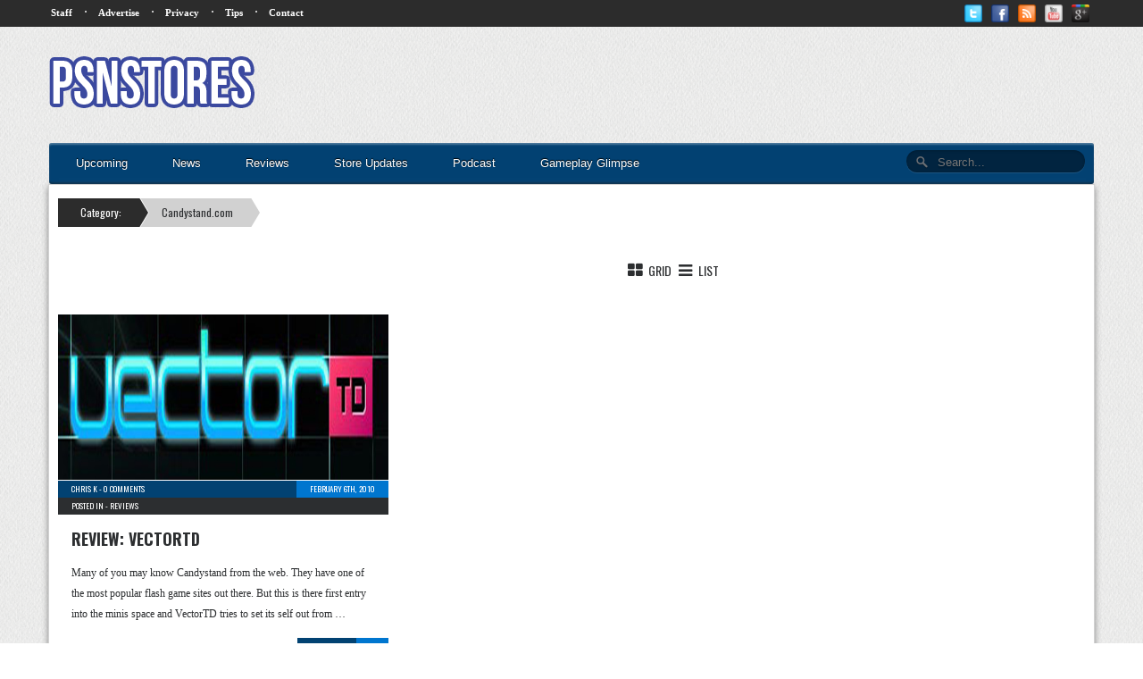

--- FILE ---
content_type: text/html; charset=utf-8
request_url: https://www.google.com/recaptcha/api2/aframe
body_size: 248
content:
<!DOCTYPE HTML><html><head><meta http-equiv="content-type" content="text/html; charset=UTF-8"></head><body><script nonce="pPhNy2RL3LgUB66uEavieg">/** Anti-fraud and anti-abuse applications only. See google.com/recaptcha */ try{var clients={'sodar':'https://pagead2.googlesyndication.com/pagead/sodar?'};window.addEventListener("message",function(a){try{if(a.source===window.parent){var b=JSON.parse(a.data);var c=clients[b['id']];if(c){var d=document.createElement('img');d.src=c+b['params']+'&rc='+(localStorage.getItem("rc::a")?sessionStorage.getItem("rc::b"):"");window.document.body.appendChild(d);sessionStorage.setItem("rc::e",parseInt(sessionStorage.getItem("rc::e")||0)+1);localStorage.setItem("rc::h",'1768947328180');}}}catch(b){}});window.parent.postMessage("_grecaptcha_ready", "*");}catch(b){}</script></body></html>